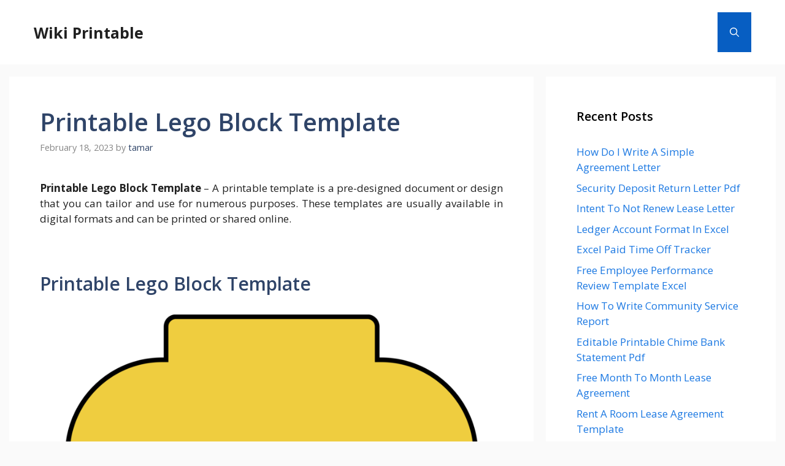

--- FILE ---
content_type: text/css
request_url: https://wikiprintable.com/wp-content/plugins/agceh-style/css/agcehstyle.css
body_size: 1046
content:
.nav-sy{
    --bs-bg-opacity: 1;
    background-color: #fff !important;
    border-bottom: 1px solid #dee2e6 !important;
    box-shadow: 0 .125rem .25rem rgba(0,0,0,.075)!important;
}

.descript{
    margin-top: 10px;
    margin-bottom: 5px;
}

.btnsty {
    box-shadow: 1px 1px 2px #888888;
    background-image: linear-gradient(to top, #2196F3 60%, #03A9F4 100%);
    font-weight: bold;
    border-radius: 4px;
    border: 1px solid transparent;
    cursor: pointer;
    padding: 6px 12px;
    font-size: 14px;
    line-height: 1.42857143;
    -moz-user-select: none;
    -ms-user-select: none;
    user-select: none;
    color: white;
    margin-top: 10px;
}



.fea-img{
    object-fit: fill;
    height: 200px;
    border-radius: 5px;
}

@media (max-width:540px) {
	.fea-img {
		width: 100%;
	}
}

.float-left{
    float: left;
}

@media (max-width:540px) {
	.float-left {
		float: none;
		text-align: center;
	}
}

.destext{
    margin-left: 230px;
}

@media (max-width:540px) {
	.destext {
		margin-left: 0px;
	}
}

.h2size{
    font-size: 24px;
}

.detailaut{
    border-bottom: 1px solid #ddd;
    margin-top: 2px;
}

.homepagelist{
    padding: 20px !important;
    border-radius: 5px !important;
    min-height: 240px;
}

.list-before{
    color: #857a7a;
    margin-right: 10px;
    margin-top: 3px;
}

.h3sidebar{
    margin-bottom: 10px !important;
    border-bottom: dashed 1px #eee;
    color: #2f4468 !important;
}

.wid-right{
    padding: 30px !important;
    border-radius: 5px;
}

.st-flex{
    display: flex;
    align-items: flex-start;
}

.rl-post{
    margin: 15px 0 10px;
    padding-left: 10px;
    width: 128px;
    position: relative;
    background-color: #e9e9e9;
}

.rl-post:after{
    content: '';
    border-top: 13px solid transparent;
    border-bottom: 13px solid transparent;
    position: absolute;
    right: -20px;
    border-left: 20px solid #e9e9e9;
}

.fa{
    font-size: 18px;
}

.btn-sign{
    width: 160px;
    background-color: #2196f3;
    padding-left: 10px;
    position: relative;
    margin-bottom: 5px;
}

.btn-sign:after{
    content: '';
    border-top: 13px solid transparent;
    border-bottom: 13px solid transparent;
    position: absolute;
    right: -20px;
    border-left: 20px solid #2196f3;
}

.btn-sign a{
    color: white !important;
}

.btn-sign a:hover{
    color: black !important;
}

.lo-title{
    border-bottom: 1px solid #ddd;font-weight: bold;margin-bottom: 10px;
}

.lo-p{
    margin-bottom: 5px !important;
}

.lo-desc{
    margin-left: 200px;
}

@media (max-width:540px) {
	.lo-desc{
	    margin-left: 0px;
    }
}

.lo-img{
    border-radius: 5px;
    height: 175px;
    object-fit: fill;
}

@media (max-width:540px) {
	.lo-img{
	    width: 100%;
    }
}

.lo-color{
    margin: 20px 0 0 0;overflow: auto;border-radius: 10px;
    padding: 10px 10px 4px;
}

.lo-1{
    background-color: #F6EEEE;
}

.lo-2{
    background-color: #FCF1ED;
}

.lo-3{
    background-color: #FAEFF4;
}

.lo-4{
    background-color: #F0F6F5;
}

.lo-5{
    background-color: #F4EFFB;
}

.lo-6{
    background-color: #F1F6EE;
}

.lo-7{
    background-color: #FBF4ED;
}

.lo-8{
    background-color: #EFF5F0;
}

.related-before{
    color: #857a7a;
    margin-right: 5px;
}

ul.row.mb-2 li {
    width: 48% !important;
    margin-right: 10px;
    margin-bottom: 5px;
}

@media (max-width:540px) {
	ul.row.mb-2 li{
	    width: 46% !important;
    }
}

@media (max-width:360px) {
	ul.row.mb-2 li{
	    width: 100% !important;
    }
}

@media (max-width: 768px){
    .main-title{
        font-size: 25px !important;
    }
}

.img-gall {
    display: flex;
    align-content: center;
    flex-wrap: wrap;
    justify-content: center;
    align-items: center;
}

.img-st {
    width: 48%;
    border: 1px solid #ddd;
    padding: 10px;
    margin: 5px;
    height: 275px;
    text-align: center;
}

@media (max-width: 820px){
	.img-st {
		width: 46%;
	}
}

@media (max-width: 540px){
	.img-st {
		width: 100%;
	}
}

.img-st img {
    height: 200px;
    object-fit: contain;
    cursor: pointer;
}

p.title-img {
    font-size: 14px;
    margin-bottom: 0px;
    height: 45px;
    overflow: hidden;
}

.img-size{
	width: 186px;
}

.ads-container {
    position: fixed;
    top: 0;
    left: 0;
    width: 100%;
    height: 100%;
    background: #fff;
    z-index: 999;
}

.ads-content {
    max-width: 730px;
    margin: 70px auto 0;
    text-align: center;
    height: 100%;
}

/* styles.css */
.loading {
    display: flex;
    justify-content: center;
    align-items: center;
}
.timer {
    font-size: 40px;
    font-weight: bold;
    position: absolute;
}
.ads11{
    height: 100px;
}

.modal {
  display: none;
  position: fixed;
  z-index: 1;
  left: 0;
  top: 0;
  width: 100%;
  height: 100%;
  overflow: auto;
  background-color: rgba(0,0,0,0.7);
}

/* Style for the modal content (the image) */
.modal-content {
  max-height: 100%;
  cursor: zoom-in;
  margin: auto;
  display: block;
  padding: 10px 0;
  z-index: 9;
}

/* Style for the close button */
.download-button{
    position: absolute;
    font-weight: bold;
    background-color: #fff;
    border-radius: 5px;
    border-right: 2px solid rgb(33 150 243 / 57%);
    border-bottom: 2px solid rgb(33 150 243 / 57%);
    box-shadow: 0 0 5px rgb(33 150 243 / 57%);
    padding: 2px 10px;
    top: 30px;
    z-index: 99;
}

.closes {
    position: absolute;
    color: #ff0707;
    font-weight: bold;
    cursor: pointer;
    height: 100%;
    width: 100%;
}

.btn-closes {
    position: absolute;
    font-size: 20px;
    top: 20px;
    right: 10px;
    z-index: 999;
}

.pop-style {
    display: flex;
    justify-content: center;
}
.showimg {
    cursor: pointer;
}

.inside-article.genpotslist {
    padding: 10px;
    min-height: 250px;
}

@media (max-width: 540px){
    .showimg {
	    max-width: 400px;
    }
    .modal-content {
        max-width: 500px;
    }
    .closes {
        z-index: 13;
    }
}

@media (max-width: 430px){
    .showimg {
	    max-width: 350px;
    }
    .modal-content {
        max-width: 390px;
    }
}

@media (max-width: 390px){
    .showimg {
	    max-width: 310px;
    }
    .modal-content {
        max-width: 350px;
    }
}

@media (max-width: 280px){
    .showimg {
	    max-width: 220px;
    }
    .modal-content {
        max-width: 240px;
    }
}
.rela-disp{
    display: flex;
    align-items: baseline;
}

.st-flex svg, .rela-disp svg {
    min-width: 18px;
}